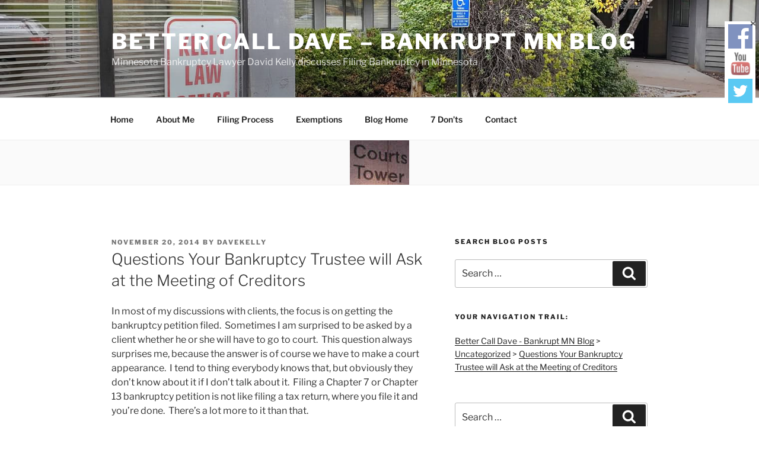

--- FILE ---
content_type: text/html; charset=utf-8
request_url: https://accounts.google.com/o/oauth2/postmessageRelay?parent=https%3A%2F%2Fmn-bankruptcy.com&jsh=m%3B%2F_%2Fscs%2Fabc-static%2F_%2Fjs%2Fk%3Dgapi.lb.en.2kN9-TZiXrM.O%2Fd%3D1%2Frs%3DAHpOoo_B4hu0FeWRuWHfxnZ3V0WubwN7Qw%2Fm%3D__features__
body_size: 161
content:
<!DOCTYPE html><html><head><title></title><meta http-equiv="content-type" content="text/html; charset=utf-8"><meta http-equiv="X-UA-Compatible" content="IE=edge"><meta name="viewport" content="width=device-width, initial-scale=1, minimum-scale=1, maximum-scale=1, user-scalable=0"><script src='https://ssl.gstatic.com/accounts/o/2580342461-postmessagerelay.js' nonce="H_wVhhjRrS-r4OT3keLO5Q"></script></head><body><script type="text/javascript" src="https://apis.google.com/js/rpc:shindig_random.js?onload=init" nonce="H_wVhhjRrS-r4OT3keLO5Q"></script></body></html>